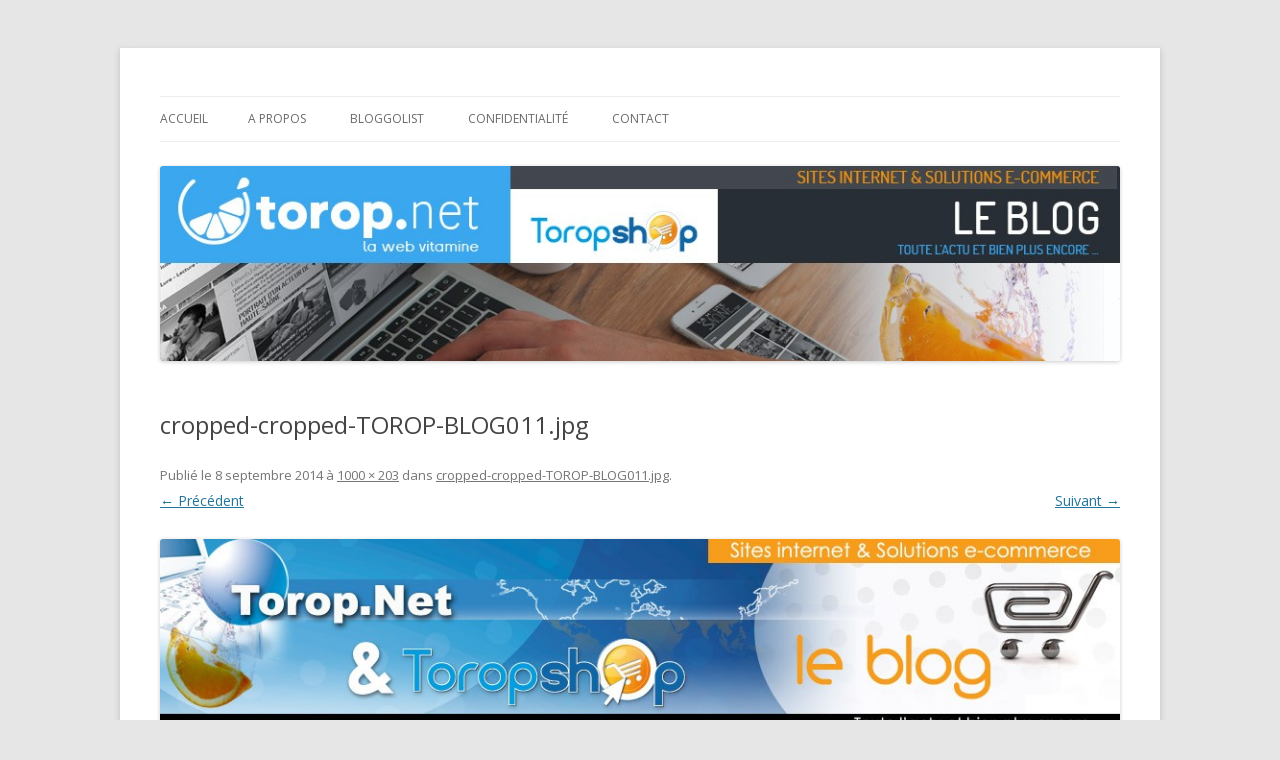

--- FILE ---
content_type: text/html; charset=UTF-8
request_url: https://blogtorop.fr/cropped-cropped-torop-blog011-jpg/
body_size: 5824
content:
<!DOCTYPE html>
<!--[if IE 7]>
<html class="ie ie7" lang="fr-FR">
<![endif]-->
<!--[if IE 8]>
<html class="ie ie8" lang="fr-FR">
<![endif]-->
<!--[if !(IE 7) & !(IE 8)]><!-->
<html lang="fr-FR">
<!--<![endif]-->
<head>
<meta charset="UTF-8" />
<meta name="viewport" content="width=device-width" />
<title>cropped-cropped-TOROP-BLOG011.jpg | Agence web Torop.net : le Blog</title>
<link rel="profile" href="http://gmpg.org/xfn/11" />
<link rel="pingback" href="https://blogtorop.fr/xmlrpc.php">
<!--[if lt IE 9]>
<script src="https://blogtorop.fr/wp-content/themes/twentytwelve/js/html5.js?ver=3.7.0" type="text/javascript"></script>
<![endif]-->
<link rel='dns-prefetch' href='//secure.gravatar.com' />
<link rel='dns-prefetch' href='//fonts.googleapis.com' />
<link rel='dns-prefetch' href='//s.w.org' />
<link rel='dns-prefetch' href='//cdn.openshareweb.com' />
<link rel='dns-prefetch' href='//cdn.shareaholic.net' />
<link rel='dns-prefetch' href='//www.shareaholic.net' />
<link rel='dns-prefetch' href='//analytics.shareaholic.com' />
<link rel='dns-prefetch' href='//recs.shareaholic.com' />
<link rel='dns-prefetch' href='//partner.shareaholic.com' />
<link rel='dns-prefetch' href='//v0.wordpress.com' />
<link rel='dns-prefetch' href='//widgets.wp.com' />
<link rel='dns-prefetch' href='//s0.wp.com' />
<link rel='dns-prefetch' href='//0.gravatar.com' />
<link rel='dns-prefetch' href='//1.gravatar.com' />
<link rel='dns-prefetch' href='//2.gravatar.com' />
<link href='https://fonts.gstatic.com' crossorigin rel='preconnect' />
<link rel="alternate" type="application/rss+xml" title="Agence web Torop.net : le Blog &raquo; Flux" href="https://blogtorop.fr/feed/" />
<link rel="alternate" type="application/rss+xml" title="Agence web Torop.net : le Blog &raquo; Flux des commentaires" href="https://blogtorop.fr/comments/feed/" />
<link rel="alternate" type="application/rss+xml" title="Agence web Torop.net : le Blog &raquo; cropped-cropped-TOROP-BLOG011.jpg Flux des commentaires" href="https://blogtorop.fr/feed/?attachment_id=1726" />
<!-- Shareaholic - https://www.shareaholic.com -->
<link rel='preload' href='//cdn.shareaholic.net/assets/pub/shareaholic.js' as='script'/>
<script data-no-minify='1' data-cfasync='false'>
_SHR_SETTINGS = {"endpoints":{"local_recs_url":"https:\/\/blogtorop.fr\/wp-admin\/admin-ajax.php?action=shareaholic_permalink_related","ajax_url":"https:\/\/blogtorop.fr\/wp-admin\/admin-ajax.php"},"site_id":"c5c0d2614aeec21bca7ed38a118e9475","url_components":{"year":"2014","monthnum":"09","day":"08","hour":"18","minute":"09","second":"53","post_id":"1726","postname":"cropped-cropped-torop-blog011-jpg","category":"uncategorized"}};
</script>
<script data-no-minify='1' data-cfasync='false' src='//cdn.shareaholic.net/assets/pub/shareaholic.js' data-shr-siteid='c5c0d2614aeec21bca7ed38a118e9475' async ></script>

<!-- Shareaholic Content Tags -->
<meta name='shareaholic:site_name' content='Agence web Torop.net : le Blog' />
<meta name='shareaholic:language' content='fr-FR' />
<meta name='shareaholic:url' content='https://blogtorop.fr/cropped-cropped-torop-blog011-jpg/' />
<meta name='shareaholic:keywords' content='type:attachment' />
<meta name='shareaholic:article_published_time' content='2014-09-08T18:09:53+02:00' />
<meta name='shareaholic:article_modified_time' content='2014-09-08T18:09:53+02:00' />
<meta name='shareaholic:shareable_page' content='true' />
<meta name='shareaholic:article_visibility' content='private' />
<meta name='shareaholic:article_author_name' content='Torop' />
<meta name='shareaholic:site_id' content='c5c0d2614aeec21bca7ed38a118e9475' />
<meta name='shareaholic:wp_version' content='9.7.12' />

<!-- Shareaholic Content Tags End -->
		<script type="text/javascript">
			window._wpemojiSettings = {"baseUrl":"https:\/\/s.w.org\/images\/core\/emoji\/13.0.1\/72x72\/","ext":".png","svgUrl":"https:\/\/s.w.org\/images\/core\/emoji\/13.0.1\/svg\/","svgExt":".svg","source":{"concatemoji":"https:\/\/blogtorop.fr\/wp-includes\/js\/wp-emoji-release.min.js?ver=5.6.16"}};
			!function(e,a,t){var n,r,o,i=a.createElement("canvas"),p=i.getContext&&i.getContext("2d");function s(e,t){var a=String.fromCharCode;p.clearRect(0,0,i.width,i.height),p.fillText(a.apply(this,e),0,0);e=i.toDataURL();return p.clearRect(0,0,i.width,i.height),p.fillText(a.apply(this,t),0,0),e===i.toDataURL()}function c(e){var t=a.createElement("script");t.src=e,t.defer=t.type="text/javascript",a.getElementsByTagName("head")[0].appendChild(t)}for(o=Array("flag","emoji"),t.supports={everything:!0,everythingExceptFlag:!0},r=0;r<o.length;r++)t.supports[o[r]]=function(e){if(!p||!p.fillText)return!1;switch(p.textBaseline="top",p.font="600 32px Arial",e){case"flag":return s([127987,65039,8205,9895,65039],[127987,65039,8203,9895,65039])?!1:!s([55356,56826,55356,56819],[55356,56826,8203,55356,56819])&&!s([55356,57332,56128,56423,56128,56418,56128,56421,56128,56430,56128,56423,56128,56447],[55356,57332,8203,56128,56423,8203,56128,56418,8203,56128,56421,8203,56128,56430,8203,56128,56423,8203,56128,56447]);case"emoji":return!s([55357,56424,8205,55356,57212],[55357,56424,8203,55356,57212])}return!1}(o[r]),t.supports.everything=t.supports.everything&&t.supports[o[r]],"flag"!==o[r]&&(t.supports.everythingExceptFlag=t.supports.everythingExceptFlag&&t.supports[o[r]]);t.supports.everythingExceptFlag=t.supports.everythingExceptFlag&&!t.supports.flag,t.DOMReady=!1,t.readyCallback=function(){t.DOMReady=!0},t.supports.everything||(n=function(){t.readyCallback()},a.addEventListener?(a.addEventListener("DOMContentLoaded",n,!1),e.addEventListener("load",n,!1)):(e.attachEvent("onload",n),a.attachEvent("onreadystatechange",function(){"complete"===a.readyState&&t.readyCallback()})),(n=t.source||{}).concatemoji?c(n.concatemoji):n.wpemoji&&n.twemoji&&(c(n.twemoji),c(n.wpemoji)))}(window,document,window._wpemojiSettings);
		</script>
		<style type="text/css">
img.wp-smiley,
img.emoji {
	display: inline !important;
	border: none !important;
	box-shadow: none !important;
	height: 1em !important;
	width: 1em !important;
	margin: 0 .07em !important;
	vertical-align: -0.1em !important;
	background: none !important;
	padding: 0 !important;
}
</style>
	<link rel='stylesheet' id='wp-block-library-css'  href='https://blogtorop.fr/wp-includes/css/dist/block-library/style.min.css?ver=5.6.16' type='text/css' media='all' />
<style id='wp-block-library-inline-css' type='text/css'>
.has-text-align-justify{text-align:justify;}
</style>
<link rel='stylesheet' id='wp-block-library-theme-css'  href='https://blogtorop.fr/wp-includes/css/dist/block-library/theme.min.css?ver=5.6.16' type='text/css' media='all' />
<link rel='stylesheet' id='wp-polls-css'  href='https://blogtorop.fr/wp-content/plugins/wp-polls/polls-css.css?ver=2.77.2' type='text/css' media='all' />
<style id='wp-polls-inline-css' type='text/css'>
.wp-polls .pollbar {
	margin: 1px;
	font-size: 6px;
	line-height: 8px;
	height: 8px;
	background-image: url('https://blogtorop.fr/wp-content/plugins/wp-polls/images/default/pollbg.gif');
	border: 1px solid #c8c8c8;
}

</style>
<link rel='stylesheet' id='twentytwelve-fonts-css'  href='https://fonts.googleapis.com/css?family=Open+Sans%3A400italic%2C700italic%2C400%2C700&#038;subset=latin%2Clatin-ext&#038;display=fallback' type='text/css' media='all' />
<link rel='stylesheet' id='twentytwelve-style-css'  href='https://blogtorop.fr/wp-content/themes/twentytwelve-child/style.css?ver=20190507' type='text/css' media='all' />
<link rel='stylesheet' id='twentytwelve-block-style-css'  href='https://blogtorop.fr/wp-content/themes/twentytwelve/css/blocks.css?ver=20190406' type='text/css' media='all' />
<!--[if lt IE 9]>
<link rel='stylesheet' id='twentytwelve-ie-css'  href='https://blogtorop.fr/wp-content/themes/twentytwelve/css/ie.css?ver=20150214' type='text/css' media='all' />
<![endif]-->
<link rel='stylesheet' id='jetpack_css-css'  href='https://blogtorop.fr/wp-content/plugins/jetpack/css/jetpack.css?ver=9.3.5' type='text/css' media='all' />
<script type='text/javascript' src='https://blogtorop.fr/wp-includes/js/jquery/jquery.min.js?ver=3.5.1' id='jquery-core-js'></script>
<script type='text/javascript' src='https://blogtorop.fr/wp-includes/js/jquery/jquery-migrate.min.js?ver=3.3.2' id='jquery-migrate-js'></script>
<link rel="https://api.w.org/" href="https://blogtorop.fr/wp-json/" /><link rel="alternate" type="application/json" href="https://blogtorop.fr/wp-json/wp/v2/media/1726" /><link rel="EditURI" type="application/rsd+xml" title="RSD" href="https://blogtorop.fr/xmlrpc.php?rsd" />
<link rel="wlwmanifest" type="application/wlwmanifest+xml" href="https://blogtorop.fr/wp-includes/wlwmanifest.xml" /> 
<meta name="generator" content="WordPress 5.6.16" />
<link rel='shortlink' href='https://wp.me/a3VCyE-rQ' />
<link rel="alternate" type="application/json+oembed" href="https://blogtorop.fr/wp-json/oembed/1.0/embed?url=https%3A%2F%2Fblogtorop.fr%2Fcropped-cropped-torop-blog011-jpg%2F" />
<link rel="alternate" type="text/xml+oembed" href="https://blogtorop.fr/wp-json/oembed/1.0/embed?url=https%3A%2F%2Fblogtorop.fr%2Fcropped-cropped-torop-blog011-jpg%2F&#038;format=xml" />
	<style type="text/css" id="twentytwelve-header-css">
		.site-title,
	.site-description {
		position: absolute;
		clip: rect(1px 1px 1px 1px); /* IE7 */
		clip: rect(1px, 1px, 1px, 1px);
	}
			</style>
	
<!-- Jetpack Open Graph Tags -->
<meta property="og:type" content="article" />
<meta property="og:title" content="cropped-cropped-TOROP-BLOG011.jpg" />
<meta property="og:url" content="https://blogtorop.fr/cropped-cropped-torop-blog011-jpg/" />
<meta property="og:description" content="Voir l&rsquo;article pour en savoir plus." />
<meta property="article:published_time" content="2014-09-08T16:09:53+00:00" />
<meta property="article:modified_time" content="2014-09-08T16:09:53+00:00" />
<meta property="og:site_name" content="Agence web Torop.net : le Blog" />
<meta property="og:image" content="https://blogtorop.fr/wp-content/uploads/2013/09/cropped-cropped-TOROP-BLOG011.jpg" />
<meta property="og:locale" content="fr_FR" />
<meta name="twitter:text:title" content="cropped-cropped-TOROP-BLOG011.jpg" />
<meta name="twitter:image" content="https://blogtorop.fr/wp-content/uploads/2013/09/cropped-cropped-TOROP-BLOG011.jpg?w=640" />
<meta name="twitter:card" content="summary_large_image" />
<meta name="twitter:description" content="Voir l&rsquo;article pour en savoir plus." />

<!-- End Jetpack Open Graph Tags -->
</head>

<body class="attachment attachment-template-default single single-attachment postid-1726 attachmentid-1726 attachment-jpeg wp-embed-responsive custom-font-enabled">
<div id="page" class="hfeed site">
	<header id="masthead" class="site-header" role="banner">
		<hgroup>
			<h1 class="site-title"><a href="https://blogtorop.fr/" title="Agence web Torop.net : le Blog" rel="home">Agence web Torop.net : le Blog</a></h1>
			<h2 class="site-description">Création de sites et de boutiques en ligne en Haute-Saône</h2>
		</hgroup>

		<nav id="site-navigation" class="main-navigation" role="navigation">
			<button class="menu-toggle">Menu</button>
			<a class="assistive-text" href="#content" title="Aller au contenu">Aller au contenu</a>
			<div class="nav-menu"><ul>
<li ><a href="https://blogtorop.fr/">Accueil</a></li><li class="page_item page-item-26"><a href="https://blogtorop.fr/a-propos/">A propos</a></li>
<li class="page_item page-item-384"><a href="https://blogtorop.fr/bloggolist/">Bloggolist</a></li>
<li class="page_item page-item-2359"><a href="https://blogtorop.fr/confidentialite/">Confidentialité</a></li>
<li class="page_item page-item-10"><a href="https://blogtorop.fr/contact/">Contact</a></li>
</ul></div>
		</nav><!-- #site-navigation -->

				<a href="https://blogtorop.fr/"><img src="https://blogtorop.fr/wp-content/uploads/2016/03/cropped-torop-blog.jpg" class="header-image" width="1000" height="203" alt="Agence web Torop.net : le Blog" /></a>
			</header><!-- #masthead -->

	<div id="main" class="wrapper">

	<div id="primary" class="site-content">
		<div id="content" role="main">

		
				<article id="post-1726" class="image-attachment post-1726 attachment type-attachment status-inherit hentry">
					<header class="entry-header">
						<h1 class="entry-title">cropped-cropped-TOROP-BLOG011.jpg</h1>

						<footer class="entry-meta">
							<span class="meta-prep meta-prep-entry-date">Publié le </span> <span class="entry-date"><time class="entry-date" datetime="2014-09-08T18:09:53+02:00">8 septembre 2014</time></span> à <a href="https://blogtorop.fr/wp-content/uploads/2013/09/cropped-cropped-TOROP-BLOG011.jpg" title="Lien vers l'image en taille originale">1000 &times; 203</a> dans <a href="https://blogtorop.fr/cropped-cropped-torop-blog011-jpg/" title="Revenir à cropped-cropped-TOROP-BLOG011.jpg" rel="gallery">cropped-cropped-TOROP-BLOG011.jpg</a>.													</footer><!-- .entry-meta -->

						<nav id="image-navigation" class="navigation" role="navigation">
							<span class="previous-image"><a href='https://blogtorop.fr/innovation-e-commerce/'>&larr; Précédent</a></span>
							<span class="next-image"><a href='https://blogtorop.fr/torop-blog/'>Suivant &rarr;</a></span>
						</nav><!-- #image-navigation -->
					</header><!-- .entry-header -->

					<div class="entry-content">

						<div class="entry-attachment">
							<div class="attachment">
											<a href="https://blogtorop.fr/torop-blog/" title="cropped-cropped-TOROP-BLOG011.jpg" rel="attachment">
									<img width="960" height="195" src="https://blogtorop.fr/wp-content/uploads/2013/09/cropped-cropped-TOROP-BLOG011.jpg" class="attachment-960x960 size-960x960" alt="" loading="lazy" srcset="https://blogtorop.fr/wp-content/uploads/2013/09/cropped-cropped-TOROP-BLOG011.jpg 1000w, https://blogtorop.fr/wp-content/uploads/2013/09/cropped-cropped-TOROP-BLOG011-300x60.jpg 300w, https://blogtorop.fr/wp-content/uploads/2013/09/cropped-cropped-TOROP-BLOG011-624x126.jpg 624w" sizes="(max-width: 960px) 100vw, 960px" />								</a>

															</div><!-- .attachment -->

						</div><!-- .entry-attachment -->

						<div class="entry-description">
							<div style='display:none;' class='shareaholic-canvas' data-app='share_buttons' data-title='cropped-cropped-TOROP-BLOG011.jpg' data-link='https://blogtorop.fr/cropped-cropped-torop-blog011-jpg/' data-app-id-name='post_above_content'></div><p>http://blogtorop.fr/wp-content/uploads/2013/09/cropped-cropped-TOROP-BLOG011.jpg</p>
<div style='display:none;' class='shareaholic-canvas' data-app='share_buttons' data-title='cropped-cropped-TOROP-BLOG011.jpg' data-link='https://blogtorop.fr/cropped-cropped-torop-blog011-jpg/' data-app-id-name='post_below_content'></div><div style='display:none;' class='shareaholic-canvas' data-app='recommendations' data-title='cropped-cropped-TOROP-BLOG011.jpg' data-link='https://blogtorop.fr/cropped-cropped-torop-blog011-jpg/' data-app-id-name='post_below_content'></div>													</div><!-- .entry-description -->

					</div><!-- .entry-content -->

				</article><!-- #post -->

				
<div id="comments" class="comments-area">

	
	
		<div id="respond" class="comment-respond">
		<h3 id="reply-title" class="comment-reply-title">Laisser un commentaire <small><a rel="nofollow" id="cancel-comment-reply-link" href="/cropped-cropped-torop-blog011-jpg/#respond" style="display:none;">Annuler la réponse</a></small></h3><form action="https://blogtorop.fr/wp-comments-post.php" method="post" id="commentform" class="comment-form"><p class="comment-notes"><span id="email-notes">Votre adresse e-mail ne sera pas publiée.</span> Les champs obligatoires sont indiqués avec <span class="required">*</span></p><p class="comment-form-comment"><label for="comment">Commentaire</label> <textarea id="comment" name="comment" cols="45" rows="8" maxlength="65525" required="required"></textarea></p><p class="comment-form-author"><label for="author">Nom <span class="required">*</span></label> <input id="author" name="author" type="text" value="" size="30" maxlength="245" required='required' /></p>
<p class="comment-form-email"><label for="email">E-mail <span class="required">*</span></label> <input id="email" name="email" type="text" value="" size="30" maxlength="100" aria-describedby="email-notes" required='required' /></p>
<p class="comment-form-url"><label for="url">Site web</label> <input id="url" name="url" type="text" value="" size="30" maxlength="200" /></p>
<p class="comment-form-cookies-consent"><input id="wp-comment-cookies-consent" name="wp-comment-cookies-consent" type="checkbox" value="yes" /> <label for="wp-comment-cookies-consent">Enregistrer mon nom, mon e-mail et mon site dans le navigateur pour mon prochain commentaire.</label></p>
<p class="comment-subscription-form"><input type="checkbox" name="subscribe_blog" id="subscribe_blog" value="subscribe" style="width: auto; -moz-appearance: checkbox; -webkit-appearance: checkbox;" /> <label class="subscribe-label" id="subscribe-blog-label" for="subscribe_blog">Prévenez-moi de tous les nouveaux articles par e-mail.</label></p><p class="form-submit"><input name="submit" type="submit" id="submit" class="submit" value="Laisser un commentaire" /> <input type='hidden' name='comment_post_ID' value='1726' id='comment_post_ID' />
<input type='hidden' name='comment_parent' id='comment_parent' value='0' />
</p><p style="display: none;"><input type="hidden" id="akismet_comment_nonce" name="akismet_comment_nonce" value="242fb9d4b2" /></p><input type="hidden" id="ak_js" name="ak_js" value="222"/><textarea name="ak_hp_textarea" cols="45" rows="8" maxlength="100" style="display: none !important;"></textarea></form>	</div><!-- #respond -->
	<p class="akismet_comment_form_privacy_notice">Ce site utilise Akismet pour réduire les indésirables. <a href="https://akismet.com/privacy/" target="_blank" rel="nofollow noopener">En savoir plus sur comment les données de vos commentaires sont utilisées</a>.</p>
</div><!-- #comments .comments-area -->

			
		</div><!-- #content -->
	</div><!-- #primary -->

	</div><!-- #main .wrapper -->
	<footer id="colophon" role="contentinfo">
		<div class="site-info">
						<a class="privacy-policy-link" href="https://blogtorop.fr/confidentialite/">Confidentialité</a><span role="separator" aria-hidden="true"></span>			<a href="https://wordpress.org/" class="imprint" title="Plate-forme de publication personnelle à la pointe de la sémantique">
				Fièrement propulsé par WordPress			</a>
		</div><!-- .site-info -->
	</footer><!-- #colophon -->
</div><!-- #page -->

<script type='text/javascript' id='wp-polls-js-extra'>
/* <![CDATA[ */
var pollsL10n = {"ajax_url":"https:\/\/blogtorop.fr\/wp-admin\/admin-ajax.php","text_wait":"Votre derni\u00e8re requ\u00eate est en cours de traitement. Veuillez patienter\u2026","text_valid":"Veuillez choisir une r\u00e9ponse valide au sondage.","text_multiple":"Nombre maximum de choix autoris\u00e9 :","show_loading":"1","show_fading":"1"};
/* ]]> */
</script>
<script type='text/javascript' src='https://blogtorop.fr/wp-content/plugins/wp-polls/polls-js.js?ver=2.77.2' id='wp-polls-js'></script>
<script type='text/javascript' src='https://blogtorop.fr/wp-includes/js/comment-reply.min.js?ver=5.6.16' id='comment-reply-js'></script>
<script type='text/javascript' src='https://blogtorop.fr/wp-content/themes/twentytwelve/js/navigation.js?ver=20141205' id='twentytwelve-navigation-js'></script>
<script type='text/javascript' src='https://blogtorop.fr/wp-includes/js/wp-embed.min.js?ver=5.6.16' id='wp-embed-js'></script>
<script async="async" type='text/javascript' src='https://blogtorop.fr/wp-content/plugins/akismet/_inc/form.js?ver=4.1.8' id='akismet-form-js'></script>
<script src='https://stats.wp.com/e-202604.js' defer></script>
<script>
	_stq = window._stq || [];
	_stq.push([ 'view', {v:'ext',j:'1:9.3.5',blog:'58061924',post:'1726',tz:'1',srv:'blogtorop.fr'} ]);
	_stq.push([ 'clickTrackerInit', '58061924', '1726' ]);
</script>
</body>
</html>


--- FILE ---
content_type: text/css
request_url: https://blogtorop.fr/wp-content/themes/twentytwelve-child/style.css?ver=20190507
body_size: 332
content:
/*
 Theme Name:   Twenty Twelve Child  
 Theme URI:    http://example.com/mesocolumn/
 Description:  twentytwelve Child Theme
 Author:       Laure
 Author URI:   http://example.com
 Template:     twentytwelve
 Version:      1.0.0
 Tags:         light, dark, two-columns, right-sidebar, responsive-layout, accessibility-ready
 Text Domain:  twentytwelve-child
*/


@import url("../twentytwelve/style.css");


/* =Theme customization starts here
-------------------------------------------------------------- */
.entry-header .entry-title {
	font-size: 24px;
}

.widget-area .widget h3 {
	color: #f89d1b;
	font-size: 13px;
}

/* les liens des articles suivants/précédents */
nav.nav-single {
	font-size: 12px;
	margin-bottom: 20px;
}